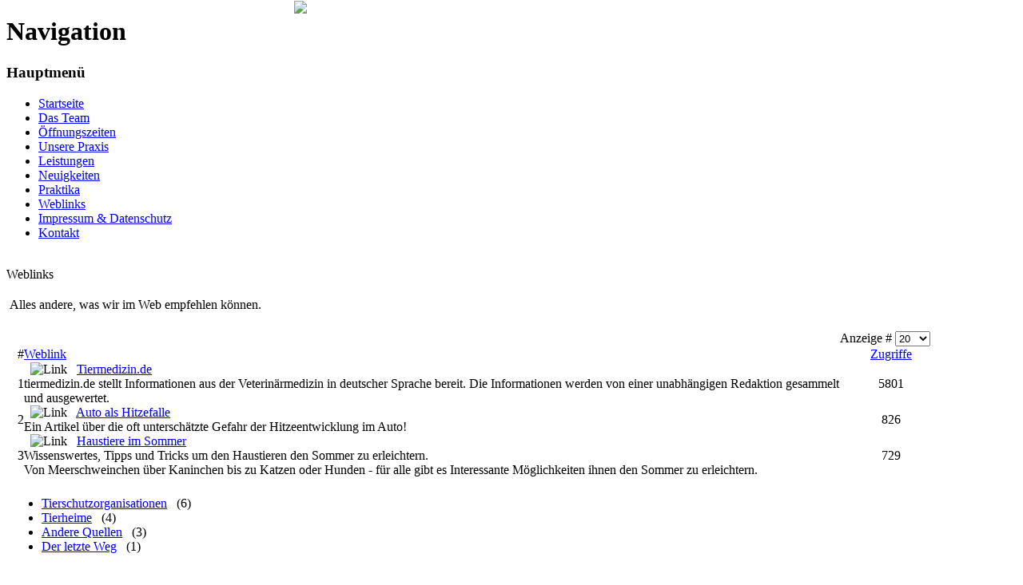

--- FILE ---
content_type: text/html; charset=utf-8
request_url: http://kleintierpraxis-kronberg.de/index.php?option=com_weblinks&view=category&id=19%3Aandere-quellen&Itemid=48
body_size: 10293
content:

<!DOCTYPE html PUBLIC "-//W3C//DTD XHTML 1.0 Transitional//EN" 
	"http://www.w3.org/TR/xhtml1/DTD/xhtml1-transitional.dtd">
<html xmlns="http://www.w3.org/1999/xhtml" xml:lang="de-de" lang="de-de" >
<head>
  <meta http-equiv="content-type" content="text/html; charset=utf-8" />
  <meta name="robots" content="index, follow" />
  <meta name="keywords" content="Tierarztpraxis, Dr. van Heukelum, Kleintierpraxis, Kronberg, Dr.med.vet Gerd van Heukelum" />
  <meta name="description" content="Tierarztpraxis Dr. van Heukelum" />
  <meta name="generator" content="Joomla! 1.5 - Open Source Content Management" />
  <title>Weblinks</title>
  <link href="/index.php?option=com_weblinks&amp;view=category&amp;id=19%3Aandere-quellen&amp;Itemid=48&amp;format=feed&amp;type=rss" rel="alternate" type="application/rss+xml" title="RSS 2.0" />
  <link href="/index.php?option=com_weblinks&amp;view=category&amp;id=19%3Aandere-quellen&amp;Itemid=48&amp;format=feed&amp;type=atom" rel="alternate" type="application/atom+xml" title="Atom 1.0" />
  <link href="/templates/namibia/favicon.ico" rel="shortcut icon" type="image/x-icon" />


<link rel="stylesheet" href="/templates/system/css/system.css" type="text/css" />
<link rel="stylesheet" href="/templates/system/css/general.css" type="text/css" />
<link rel="stylesheet" href="/templates/namibia/css/template.css" type="text/css" />
<link rel="stylesheet" href="/templates/namibia/css/green.css" type="text/css" />

<style type="text/css">
<!--

	.corner { background:url(/templates/namibia/corner/001.jpg) top left no-repeat; }
	
		.bg01 { background:url(/templates/namibia/images/green/bg_01_nt.png) top left no-repeat; }
		
	.bg03 { background-image:url(/templates/namibia/images/green/bg_03_wide.png); }
	.bg06 { background-image:url(/templates/namibia/images/green/bg_06_wide.png); }
	.bg09 { background-image:url(/templates/namibia/images/green/bg_09_wide.png); }
	#mitte { margin-right: 40px; }
	#design { margin-right: 40px; }
	
	body { text-align: left;  }
	#page_margins { margin: 0px; text-align:left; border: none;}
	#page{ border: none; }
	#page_margins { max-width: none; min-width: none; width: 1200px; }
-->
</style>

<!--[if IE]>
<link rel="stylesheet" href="/templates/namibia/css/ie.css" type="text/css" />
<![endif]-->

<!--[if lte IE 6]>
<style type="text/css">
.bg01 { background:url(/templates/namibia/images/green/bg_01_nc_nt.png) top left no-repeat; }</style>
<![endif]-->
</head>

<body>
<div id="page_margins">
	<div id="page">
	
	<!-- creating the Border, 10 DIV  -->		
	<div class="bg05"><div class="bg02"><div class="bg04"><div class="bg06"><div class="bg08">	
	<div class="corner">
	<div class="bg01"><div class="bg03"><div class="bg07"><div class="bg09">
	<!-- / creating the Border, 10 DIV  -->		
		<div style="position:absolute;margin-top :-20px;margin-left :360px"><img height=140 src="/templates/namibia/images/logo_van_heukelum.png"></div>
		
		<!-- begin: main content area #main -->
		<div id="main">
			
			<!-- Links -->
			<div id="links">
				<div id="links_content" class="clearfix">
					<div class="menu_links"><div class="menu_links_02"><div class="menu_links_01"><div class="menu_links_03">
					<div class="menu_links_content" id="menu_links_content">
						<a name="navigation"></a>
						<h1 class="struktur">Navigation</h1>
			      		<div class="moduletable_menu">
					<h3>Hauptmenü</h3>
					<ul class="menu"><li class="item1"><a href="http://kleintierpraxis-kronberg.de/"><span>Startseite</span></a></li><li class="item27"><a href="/index.php?option=com_content&amp;view=article&amp;id=19&amp;Itemid=27"><span>Das Team</span></a></li><li class="item2"><a href="/index.php?option=com_content&amp;view=article&amp;id=5&amp;Itemid=2"><span>Öffnungszeiten</span></a></li><li class="item55"><a href="/index.php?option=com_content&amp;view=article&amp;id=47&amp;Itemid=55"><span>Unsere Praxis</span></a></li><li class="item56"><a href="/index.php?option=com_content&amp;view=article&amp;id=48&amp;Itemid=56"><span>Leistungen</span></a></li><li class="item57"><a href="/index.php?option=com_content&amp;view=article&amp;id=49&amp;Itemid=57"><span>Neuigkeiten</span></a></li><li class="item61"><a href="/index.php?option=com_content&amp;view=article&amp;id=52&amp;Itemid=61"><span>Praktika</span></a></li><li id="current" class="active item48"><a href="/index.php?option=com_weblinks&amp;view=categories&amp;Itemid=48"><span>Weblinks</span></a></li><li class="item58"><a href="/index.php?option=com_content&amp;view=article&amp;id=50&amp;Itemid=58"><span>Impressum &amp; Datenschutz</span></a></li><li class="item53"><a href="/index.php?option=com_contact&amp;view=contact&amp;id=1&amp;Itemid=53"><span>Kontakt</span></a></li></ul>		</div>
	
					</div>
					</div></div></div></div>
		
				</div>
			</div>
			<!-- Ende Links -->
			
					

			<!-- Mitte -->
			<div id="mitte">
				<div id="mitte_content" class="clearfix">
					
									
											
				<div id="headerspace">&nbsp;</div>	
					
												
				<div class="top">
					
				</div>

								
					<div class="componentheading">
		Weblinks	</div>

<table width="100%" cellpadding="4" cellspacing="0" border="0" align="center" class="contentpane">
<tr>
	<td valign="top" class="contentdescription">
	<p>Alles andere, was wir im Web empfehlen können.</p>	</td>
</tr>
<tr>
	<td width="60%" colspan="2">
	<script language="javascript" type="text/javascript">
	function tableOrdering( order, dir, task ) {
	var form = document.adminForm;

	form.filter_order.value 	= order;
	form.filter_order_Dir.value	= dir;
	document.adminForm.submit( task );
}
</script>

<form action="http://kleintierpraxis-kronberg.de/index.php?option=com_weblinks&amp;view=category&amp;id=19:andere-quellen&amp;Itemid=48" method="post" name="adminForm">
<table width="100%" border="0" cellspacing="0" cellpadding="0">
<tr>
	<td align="right" colspan="4">
	Anzeige #&nbsp;<select name="limit" id="limit" class="inputbox" size="1" onchange="this.form.submit()"><option value="5" >5</option><option value="10" >10</option><option value="15" >15</option><option value="20"  selected="selected">20</option><option value="25" >25</option><option value="30" >30</option><option value="50" >50</option><option value="100" >100</option><option value="0" >Alle</option></select>	</td>
</tr>
<tr>
	<td width="10" style="text-align:right;" class="sectiontableheader">
		#	</td>
	<td width="90%" height="20" class="sectiontableheader">
		<a href="javascript:tableOrdering('title','desc','');" title="Klicken, um diese Spalte zu sortieren">Weblink</a>	</td>
	
	<td width="30" height="20" class="sectiontableheader" style="text-align:center;" nowrap="nowrap">
		<a href="javascript:tableOrdering('hits','desc','');" title="Klicken, um diese Spalte zu sortieren">Zugriffe</a>	</td>
	</tr>
<tr class="sectiontableentry1">
	<td align="right">
		1	</td>
	<td height="20">
				&nbsp;&nbsp;<img src="/images/M_images/weblink.png" alt="Link"  />&nbsp;&nbsp;
				<a href="/index.php?view=weblink&amp;catid=19%3Aandere-quellen&amp;id=10%3Atiermedizinde&amp;option=com_weblinks&amp;Itemid=48" class="category">Tiermedizin.de</a>				<br /><span class="description">tiermedizin.de stellt Informationen aus der Veterinärmedizin in  deutscher Sprache bereit. Die Informationen werden von einer  unabhängigen Redaktion gesammelt und ausgewertet.</span>
			</td>
		<td align="center">
		5801	</td>
	</tr>
<tr class="sectiontableentry2">
	<td align="right">
		2	</td>
	<td height="20">
				&nbsp;&nbsp;<img src="/images/M_images/weblink.png" alt="Link"  />&nbsp;&nbsp;
				<a href="/index.php?view=weblink&amp;catid=19%3Aandere-quellen&amp;id=24%3Aauto-als-hitzefalle&amp;option=com_weblinks&amp;Itemid=48" class="category">Auto als Hitzefalle</a>				<br /><span class="description">Ein Artikel über die oft unterschätzte Gefahr der Hitzeentwicklung im Auto!</span>
			</td>
		<td align="center">
		826	</td>
	</tr>
<tr class="sectiontableentry1">
	<td align="right">
		3	</td>
	<td height="20">
				&nbsp;&nbsp;<img src="/images/M_images/weblink.png" alt="Link"  />&nbsp;&nbsp;
				<a href="/index.php?view=weblink&amp;catid=19%3Aandere-quellen&amp;id=25%3Awissenswertes-um-den-sommer&amp;option=com_weblinks&amp;Itemid=48" class="category">Haustiere im Sommer</a>				<br /><span class="description">Wissenswertes, Tipps und Tricks um den Haustieren den Sommer zu erleichtern.<br />
Von Meerschweinchen über Kaninchen bis zu Katzen oder Hunden - für alle gibt es Interessante Möglichkeiten ihnen den Sommer zu erleichtern.</span>
			</td>
		<td align="center">
		729	</td>
	</tr>
<tr>
	<td align="center" colspan="4" class="sectiontablefooter">
		</td>
</tr>
<tr>
	<td colspan="4" align="right" class="pagecounter">
			</td>
</tr>
</table>
<input type="hidden" name="filter_order" value="ordering" />
<input type="hidden" name="filter_order_Dir" value="" />
<input type="hidden" name="viewcache" value="0" />
</form>
	</td>
</tr>
<tr>
	<td width="60%" colspan="2">
		<ul>
					<li>
				<a href="/index.php?option=com_weblinks&amp;view=category&amp;id=2%3Atierschutzorganisationen&amp;Itemid=48" class="category">
					Tierschutzorganisationen</a>
				&nbsp;
				<span class="small">
					(6)
				</span>
			</li>
					<li>
				<a href="/index.php?option=com_weblinks&amp;view=category&amp;id=34%3Atierheime&amp;Itemid=48" class="category">
					Tierheime</a>
				&nbsp;
				<span class="small">
					(4)
				</span>
			</li>
					<li>
				<a href="/index.php?option=com_weblinks&amp;view=category&amp;id=19%3Aandere-quellen&amp;Itemid=48" class="category">
					Andere Quellen</a>
				&nbsp;
				<span class="small">
					(3)
				</span>
			</li>
					<li>
				<a href="/index.php?option=com_weblinks&amp;view=category&amp;id=35%3Ader-letzte-weg&amp;Itemid=48" class="category">
					Der letzte Weg</a>
				&nbsp;
				<span class="small">
					(1)
				</span>
			</li>
				</ul>
	</td>
</tr>
</table>


				</div>
				<div id="footer">
					
					
				</div>
				
				<div id="ie_clearing">&nbsp;</div>
			</div>

			<!-- Ende Mitte -->
		</div>
		<!-- end: #main -->
		
	<!-- Closing the Border, 10 DIV -->
	</div></div></div></div>
	</div>
	</div></div></div></div></div>
	<!-- / Closing the Border, 10 DIV -->

		</div>
</div>


</body>
</html>
